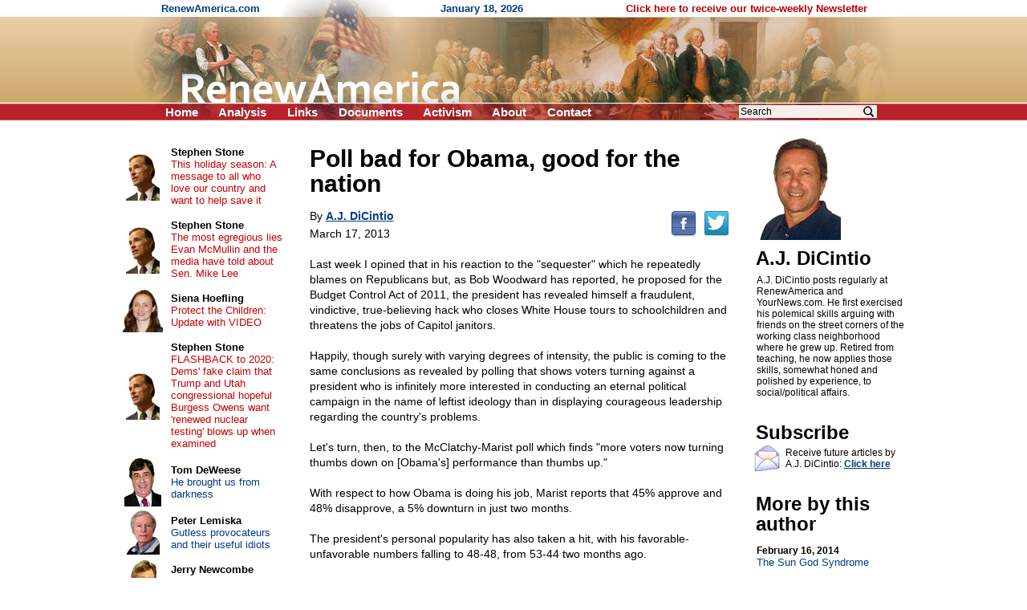

--- FILE ---
content_type: text/html; charset=UTF-8
request_url: https://www.renewamerica.com/columns/dicintio/130317
body_size: 8756
content:
<!DOCTYPE HTML PUBLIC "-//W3C//DTD HTML 4.01 Transitional//EN">
<html>
<head>
<title>Poll bad for Obama, good for the nation</title>
<meta http-equiv="Content-Type" content="text/html; charset=UTF-8">
<meta property="og:title" content="Poll bad for Obama, good for the nation">
<meta property="og:url" content="https://www.renewamerica.com/columns/dicintio/130317">
<meta property="fb:app_id" content="308578521554">
<meta name="twitter:card" content="summary_large_image">
<meta name="twitter:title" content="Poll bad for Obama, good for the nation">
<meta name="description" content="Last week I opined that in his reaction to the &quot;sequester&quot; which he repeatedly blames on Republicans but, as Bob Woodward has reported, he proposed for the Budget Control Act of 2011, the president has revealed himself a fraudulent, vindictive, true-believing hack who closes White House tours to schoolchildren and threatens the jobs of  Capitol janitors">
<meta property="og:description" content="Last week I opined that in his reaction to the &quot;sequester&quot; which he repeatedly blames on Republicans but, as Bob Woodward has reported, he proposed for the Budget Control Act of 2011, the president has revealed himself a fraudulent, vindictive, true-believing hack who closes White House tours to schoolchildren and threatens the jobs of  Capitol janitors">
<link rel="image_src" href="https://www.renewamerica.com/images/columnists/lg/dicintio.jpg">
<meta property="og:image" content="https://www.renewamerica.com/images/columnists/lg/dicintio.jpg">
<meta property="og:image:width" content="481">
<meta property="og:image:height" content="344">
<meta name="twitter:image" content="https://www.renewamerica.com/images/columnists/lg/dicintio.jpg">
<link rel="alternate" type="application/rss+xml" title="RSS 2.0" href="https://www.renewamerica.com/columns.xml">
<style type="text/css" media="print">
<!--
.noprint {display:none}
#logo {width:100%; height:128px; overflow:hidden; margin-top:-21px}
#page {padding-top:24px; font:10.5pt arial}
//-->
</style>
<style type="text/css" media="screen">
<!--
.printonly {display:none}
#page {width:1005px; UNUSEDheight:1840px; padding-top:24px}
#content {width:566px; margin-left:225px}
#text_div {overflow:hidden}
//-->
</style>
<style type="text/css">
<!--
body {background:#FFFFFF; color:#000000}
a:link {color:#003C84}
a:visited {color:#700070}
a:hover, a:active {color:#C00000; text-decoration:underline}

h1 {font:bold 24px arial; text-align:center; margin:0px; padding:0px}
h2 {font:bold 24px arial; line-height:105%; text-align:left; margin:0px; padding:0px; position:relative; left:-1px}

#left a:link, #left a:visited {color:#003C84; text-decoration:none}
#left a:hover, #left a:active {color:#C00000; text-decoration:underline}

#left_cols th {padding:2px 4px 2px 4px; text-align:center}
#left_cols td {padding:8px 13px 8px 4px}
#left_cols td b {font-size:13px; color:#000000; text-decoration:none}

#left_sister img {margin-bottom:14px}
#right_banners img {margin-bottom:18px}

.hd {font:bold 24px arial,helvetica; line-height:105%; position:relative; left:-1px}
.sub {font:17px verdana,arial,helvetica; margin-top:1px; margin-bottom:10px}
.sub_top {font:bold 16px arial,helvetica; margin-top:1px; color:#202020}
.alert {font:bold 13.5pt arial,helvetica; color:#B80000; margin-bottom:1px}

.sublink {text-indent:-12px; margin-left:30px; font:bold 10pt arial,helvetica}
.sublinks {padding-left:34px; margin-left:0px; margin-top:5px; font:bold 9pt arial,helvetica}

.img_l {float:left; padding:1px 5px 6px 0px; position:relative; z-index:99}
.img_r {float:right; padding:16px 0px 6px 12px; position:relative; z-index:99}

.top_menu li {margin:0px 22px 0px 0px; display:inline}
.noprint .top_menu a {text-decoration:none; color:#FFFFFF}


.img_l {float:left; padding:3px 12px 8px 0px; font:8pt verdana,arial,helvetica; text-align:center}
.img_r {float:right; padding:3px 0px 8px 20px; font:8pt verdana,arial,helvetica; text-align:center}
.imgx_l {float:left; padding:3px 20px 8px 0px; font:8pt verdana,arial,helvetica; text-align:center}
.imgx_r {float:right; padding:3px 0px 8px 20px; font:8pt verdana,arial,helvetica; text-align:center}
.buttons a:link, .buttons a:visited {color:#000000; text-decoration:none}
.buttons a:hover, .buttons a:active {color:#C80000; text-decoration:underline}
#content hr {text-align:center}
#related .img {float:left; text-align:center; width:60px; height:54px; overflow:hidden}
#related .head {padding-top:4px; margin-bottom:1px; font:bold 13px arial}
#related a {text-decoration:none}
//-->
</style>
</head>
<body topmargin="0" bottommargin="0" marginheight="0" leftmargin="0" rightmargin="0" marginwidth="0">
<div id="fb-root"></div>
<script>(function(d, s, id) {
  var js, fjs = d.getElementsByTagName(s)[0];
  if (d.getElementById(id)) return;
  js = d.createElement(s); js.id = id;
  js.src = "//connect.facebook.net/en_US/all.js#xfbml=1&appId=383691311705703";
  fjs.parentNode.insertBefore(js, fjs);
}(document, 'script', 'facebook-jssdk')); var share_timer=0;</script>


<script language="JavaScript" type="text/javascript">
<!--
var http_obj = null;

function do_http_post(url, query)
{
	if (!http_obj)
	{
		try {http_obj = new ActiveXObject("Msxml2.XMLHTTP");}
		catch (e)
		{
			try {http_obj = new ActiveXObject("Microsoft.XMLHTTP");}
			catch (err)
			{
				if (typeof(XMLHttpRequest) != "undefined") http_obj = new XMLHttpRequest();
			}
		}
	}

	if (!http_obj) return false;

	http_obj.open('POST', url, false);
	http_obj.setRequestHeader('Content-Type', 'application/x-www-form-urlencoded');
	http_obj.send(query);

	return http_obj.responseText;
}
//-->
</script>


<!-- Logo -->
<div id="logo" style="background:#D1AD74 url('../../images/logo_new_bg.gif')">
<center><div style="width:958px; position:relative">
	<div class="noprint" style="position:absolute; left:40px; top:3px; font:bold 13px arial; color:#003C84; text-align:left">
	RenewAmerica.com
	<span style="margin-left:221px">January 18, 2026</span>
	<span style="margin-left:124px"><a href="../../subscribe" style="color:#B80000; text-decoration:none">Click here to receive our twice-weekly Newsletter</a></span>
	</div>
<img src="../../images/logo_new.jpg" width="958" height="150"><br>
<div class="noprint">
<ul class="top_menu" style="margin:0px; padding:0px; display:inline; font:bold 15px arial; color:#FFFFFF; position:absolute; left:45px; top:131px">
<li><a href="../.././">Home</a></li>
<!--<li><a href="../../bb/">Forum</a></li>-->
<li><a href="../../analysis.php">Analysis</a></li>
<li><a href="../../links.htm">Links</a></li>
<li><a href="../../documents_menu.htm">Documents</a></li>
<li><a href="../../activism.htm">Activism</a></li>
<li><a href="../../about.htm">About</a></li>
<!--<li><a href="../../donate.htm">Donate</a></li>-->
<li><a href="../../contact.php?n=1768735467" onClick="document.forms['contact_ok'].submit(); return false" rel="nofollow">Contact</a></li>
<form name="contact_ok" action="../../contact.php" method="POST" style="display:inline"><input type="hidden" name="ok" value="1"><input type="hidden" name="n" value="1768735467"></form>
</ul>

<div style="position:absolute; left:760px; top:129px; font:12pt arial">
<form action="../../search.php" method="GET" style="display:inline">
<input type="text" name="q" value="Search" onFocus="if (this.value == 'Search') this.value=''" onBlur="if (this.value == '') this.value='Search'" size="12" style="font:12px arial; width:172px; border:none; background:#F8EEEC; padding-left:2px; padding-right:26px"><input type="image" src="../../images/search_icon2.png" width="15" height="16" border="0" align="absmiddle" style="position:relative; left:-18px">
<input type="hidden" name="google" value="1">
</form>&nbsp;
</div>
</div><!-- noprint -->
</div></center>
</div><!-- Logo -->



<!-- Vertical middle (below logo, above footer) -->
<center><div id="page" style="text-align:left; position:relative">






<div id="content">


<div id="text_div" style="padding:8px 20px 0px 23px; font:10.5pt arial">
<div class="printonly imgx_r" style="padding-top:20px">
<img src="../../images/columnists/dicintio.jpg" width="105" height="129" border="0"><br>
A.J. DiCintio
</div>
<div style="font:bold 30px arial,helvetica; line-height:105%">Poll bad for Obama, good for the nation<br></div>
<div class="noprint" style="float:right; padding-bottom:12px; padding-top:7px; position:relative; top:12px"><!--
--><a href="http://www.facebook.com/sharer.php?u=https%3A%2F%2Fwww.renewamerica.com%2Fcolumns%2Fdicintio%2F130317&t=Poll+bad+for+Obama%2C+good+for+the+nation"><img src="../../images/facebook.png" width="32" height="32" border="0" alt="Facebook" title="Facebook"></a><!--
--><a href="https://twitter.com/intent/tweet?text=Poll+bad+for+Obama%2C+good+for+the+nation&url=https://renewamerica.com/c/10217"><img src="../../images/twitter.png" width="32" height="32" border="0" alt="Twitter" title="Twitter" style="margin-left:9px"></a>
</div>
<div style="font:14px arial,helvetica; line-height:140%; margin-top:16px">
By <a style="color:#003C84" href="../../columns/dicintio"><b>A.J. DiCintio</b></a><br>
<div style="padding-top:3px">March 17, 2013</div><br clear="right">
Last week I opined that in his reaction to the "sequester" which he repeatedly blames on Republicans but, as Bob Woodward has reported, he proposed for the Budget Control Act of 2011, the president has revealed himself a fraudulent, vindictive, true-believing hack who closes White House tours to schoolchildren and threatens the jobs of  Capitol janitors.<br><br>

Happily, though surely with varying degrees of intensity, the public is coming to the same conclusions as revealed by polling that shows voters turning against a president who is infinitely more interested in conducting an eternal political campaign in the name of leftist ideology than in displaying courageous leadership regarding the country's problems.<br><br>

Let's turn, then, to the McClatchy-Marist poll which finds "more voters now turning thumbs down on [Obama's] performance than thumbs up."<br><br>

With respect to how Obama is doing his job, Marist reports that 45% approve and 48% disapprove, a 5% downturn in just two months.<br><br>

The president's personal popularity has also taken a hit, with his favorable-unfavorable numbers falling to 48-48, from 53-44 two months ago.<br><br>

Next, the poll reveals what voters think of Obama's handling of the all-important area generally described as "The Economy."<br><br>

Despite the ocean of vitriol he has spewed at Republicans and the flood of fear mongering at the public, the president cannot find solace in opinions about his fiscal performance; for the poll finds that although voters are rightly unhappy about the sequester's meat-ax approach, on the general issue of reducing the deficit, they "prefer the Republican approach" by 44-42%.<br><br>

However, the public's unhappiness about economic conditions isn't limited to the sequester and debt problems; for the Marist poll reveals a deep dissatisfaction that doesn't give Obama any reason to feel good, much less flash, as he feels compelled to do at every opportunity, his signature smug smile.<br><br>

Before moving on to that dissatisfaction, we should first consider that Main Street Americans aren't fooled by a rising stock market fueled by the Fed's Zero Interest Rate Policy or, more accurately, Welfare Program For Big Banks And Other Deep-Pocketed Entities.<br><br>

Next, we should realize that ordinary citizens can't be snookered by reports of ostensibly positive job numbers whose roaring headlines don't peep a word about wages and benefits.<br><br>

Then, we can understand why Marist finds the following about the nation's voters, the overwhelming majority of whom don't live in the few specially advantaged counties adjacent to the nation's capital:<br><br>

By a stunning 62-34% they believe the country still to be in recession.<br><br>

Furthermore, just 22% think they'll be better off next year, with 41% thinking they'll be about the same and 36% worse off.<br><br>

Think of that news this way: In yet another victory for Lincoln's observation ". . . but you cannot fool all of the people all of the time," an astounding 77% of voters refuse to be taken in by the insulting nonsense of the "Obama Recovery."<br><br>

No wonder, then, that a landslide 62% of voters believe the U.S. is headed in the wrong direction while only 34% think the opposite.<br><br>

Yes, the initial shock and anger over a horrendous recession caused by Washington and Too Big To Fail Banks is now more than four years in the past.<br><br>

In the past, too, as Marist's Lee Miringoff observes, is Mitt Romney, the candidate Obama successfully demonized.<br><br>

As a result, voters are turning hard eyes and tough minds on Barack Obama.<br><br>

And increasingly, they don't like what they see as well as what they are forced to conclude &ndash;<br><br>

For instance, that while the president talks a good show about believing "government [cannot] solve every problem. . . [and therefore] we have to challenge everybody to take individual responsibility for their own lives," he fiercely directs his policy initiatives at increasing the power, scope, size, and cost of the federal government with the aim of transforming the United States into a copy of the arrogantly centralized, bureaucracy burdened, shamelessly indebted "social democracies" that right before our eyes are uglifying Western Europe.<br><br>

The fact is, unfortunately, that despite the left's abject failures of past and present, Barack Obama is radically committed to the belief that he was born to get the concept of the "social society" right.<br><br>

So radically committed that despite the brave, independent voices who warn of the financial, cultural, and moral disaster certain to result when greed impels a people to eat the lives of their children through the perversions that are colossal debt and astonishingly enormous "unfunded liabilities," he continues headlong in pursuit of his fantasy.<br><br>

So radically committed that he ignores mathematical realities pointed out by institutions such as the Congressional Budget Office and courageous reformers such as Alan Simpson and Erskine Bowles to insist that failure to reach a bi-partisan budget agreement is, in the words of Jonathan Karl at abcnews.com, "essentially no big deal" because, miracle of miracles, he has already achieved 90% of the budget reform the country desperately needs.<br><br>

So radically committed that instead of speaking about the nation's fiscal situation with hard, sober numbers pertaining to government spending, economic growth, taxes, personal income, and demographics, he viciously denounces anyone who disagrees with him as harboring a secret desire to "gut Medicare or gut Social Security or gut Medicaid."<br><br>

That's how dangerously radical Barack Obama is, and that's why the future of this nation depends upon polls that continue to turn out bad for him.<br><br>


&copy; A.J. DiCintio<br><br>
</div>
<div style="margin-top:10px">&nbsp;</div>
<center style="margin-top:50px"><div style="width:85%; font:bold italic 10.5pt arial,helvetica; color:#040490; text-align:center">
<hr color="#0A0A98" style="margin-bottom:3px">
The views expressed by RenewAmerica columnists are their own and do not necessarily reflect the position of RenewAmerica or its affiliates.<br>
<div style="margin-top:8px; font-size:10pt">(See RenewAmerica's <a href="https://www.renewamerica.com/publishing.htm">publishing standards</a>.)<br></div><hr color="#0A0A98" style="margin-top:4px">
</div></center>
<div class="noprint" style="width:190px; position:absolute; left:805px; top:16px; padding-top:4px; padding-bottom:80px">
<a href="../../images/columnists/lg/dicintio.jpg"><img src="../../images/columnists/dicintio.jpg" width="105" height="129" alt="Click to enlarge" border="0"></a><br>
<h2 style="margin-top:10px">A.J. DiCintio<br></h2>
<div id="bio_div" style="font:12px arial; margin-top:8px"
><div id="more_bio">A.J. DiCintio posts regularly at RenewAmerica and YourNews.com. He first exercised his polemical skills arguing with friends on the street corners of the working class neighborhood where he grew up. Retired from teaching, he now applies those skills, somewhat honed and polished by experience, to social/political affairs.</div>
</div>
<h2 style="margin-top:30px">Subscribe<br></h2>
<img src="../../images/email_med.gif" width="32" height="34" border="0" style="float:left; margin:3px 4px 0px 0px; position:relative; left:-3px">
<div style="font:12px arial; margin-top:6px; margin-bottom:10px">Receive future articles by A.J. DiCintio: <a href="#" onClick="window.open('../../column_alerts.php?columnist=dicintio', '', 'width=370,height=394,left=115,top=130,scrollbars=1'); return false"><b>Click here</b></a><br></div>
<h2 style="margin-top:30px">More by this author<br></h2>
<div style="font:13px arial; margin-top:14px">
<a style="text-decoration:none; color:#003C84" href="../../columns/dicintio/140216"><b style="color:#000000; font-size:12px">February 16, 2014</b><br>
The Sun God Syndrome</a><br><br>
<a style="text-decoration:none; color:#003C84" href="../../columns/dicintio/131223"><b style="color:#000000; font-size:12px">December 23, 2013</b><br>
Not on Christmas or any other day</a><br><br>
<a style="text-decoration:none; color:#003C84" href="../../columns/dicintio/131208"><b style="color:#000000; font-size:12px">December 8, 2013</b><br>
Obamacare's perverted parents</a><br><br>
<a style="text-decoration:none; color:#003C84" href="../../columns/dicintio/131125"><b style="color:#000000; font-size:12px">November 25, 2013</b><br>
The dagger in the center of Obamacare's heart</a><br><br>
<a style="text-decoration:none; color:#003C84" href="../../columns/dicintio/131117"><b style="color:#000000; font-size:12px">November 17, 2013</b><br>
Oh, what a tangled web you've woven, Mr. President</a><br><br>
<a style="text-decoration:none; color:#003C84" href="../../columns/dicintio/131110"><b style="color:#000000; font-size:12px">November 10, 2013</b><br>
Bull, lies, and Obamacare</a><br><br>
<a style="text-decoration:none; color:#003C84" href="../../columns/dicintio/131027"><b style="color:#000000; font-size:12px">October 27, 2013</b><br>
The glitch con</a><br><br>
<a style="text-decoration:none; color:#003C84" href="../../columns/dicintio/131006"><b style="color:#000000; font-size:12px">October 6, 2013</b><br>
A transformational president?</a><br><br>
<a style="text-decoration:none; color:#003C84" href="../../columns/dicintio/130922"><b style="color:#000000; font-size:12px">September 22, 2013</b><br>
Putin's devastating KO</a><br><br>
<a style="text-decoration:none; color:#003C84" href="../../columns/dicintio/130908"><b style="color:#000000; font-size:12px">September 8, 2013</b><br>
Public relations bombing doomed to fail</a><br><br>
<a style="text-decoration:none; color:#003C84" href="../../columns/dicintio"><b>More articles</b></a><br><br>
</div>
</div><!-- Right -->
</div>



<div class="noprint" style="padding-top:110px">&nbsp;</div>




</div>










<!-- Left column -->
<div id="left" class="noprint" style="width:217px; position:absolute; left:10px; top:24px">




<table id="left_cols" border="0" cellpadding="0" cellspacing="0" style="font:13px arial">
<tr>
<th><a href="../../columns/stone"><img src="../../images/columnists/sm/stone_c.jpg" border="0"></a><br></th>
<td><a href="../../columns/stone"><b>Stephen Stone</b></a><br><a href="../../columns/stone/240330" style="color:#C80000">This holiday season: A message to all who love our country and want to help save it</a></td>
</tr>
<tr>
<th><a href="../../columns/stone"><img src="../../images/columnists/sm/stone_c.jpg" border="0"></a><br></th>
<td><a href="../../columns/stone"><b>Stephen Stone</b></a><br><a href="../../columns/stone/221102" style="color:#C80000">The most egregious lies Evan McMullin and the media have told about Sen. Mike Lee</a></td>
</tr>
<tr>
<th><a href="../../columns/shoefling"><img src="../../images/columnists/sm/shoefling.jpg" border="0"></a><br></th>
<td><a href="../../columns/shoefling"><b>Siena Hoefling</b></a><br><a href="../../columns/shoefling/170424" style="color:#C80000">Protect the Children: Update with VIDEO</a></td>
</tr>
<tr>
<th><a href="../../columns/stone"><img src="../../images/columnists/sm/stone_c.jpg" border="0"></a><br></th>
<td><a href="../../columns/stone"><b>Stephen Stone</b></a><br><a href="../../columns/stone/201015" style="color:#C80000">FLASHBACK to 2020: Dems' fake claim that Trump and Utah congressional hopeful Burgess Owens want 'renewed nuclear testing' blows up when examined</a></td>
</tr>
<tr>
<th><a href="../../columns/deweese"><img src="../../images/columnists/sm/deweese.jpg" border="0"></a><br></th>
<td><a href="../../columns/deweese"><b>Tom DeWeese</b></a><br><a href="../../columns/deweese/260117">He brought us from darkness</a></td>
</tr>
<tr>
<th><a href="../../columns/lemiska"><img src="../../images/columnists/sm/lemiska_c.jpg" border="0"></a><br></th>
<td><a href="../../columns/lemiska"><b>Peter Lemiska</b></a><br><a href="../../columns/lemiska/260114">Gutless provocateurs and their useful idiots</a></td>
</tr>
<tr>
<th><a href="../../columns/newcombe"><img src="../../images/columnists/sm/newcombe.jpg" border="0"></a><br></th>
<td><a href="../../columns/newcombe"><b>Jerry Newcombe</b></a><br><a href="../../columns/newcombe/260115">Tearing down our history</a></td>
</tr>
<tr>
<th><a href="../../columns/bresciani"><img src="../../images/columnists/sm/bresciani_b.jpg" border="0"></a><br></th>
<td><a href="../../columns/bresciani"><b>Michael Bresciani</b></a><br><a href="../../columns/bresciani/260114">When the Left thinks it's Right – Renee Nicole Good</a></td>
</tr>
<tr>
<th><a href="../../columns/jwagner"><img src="../../images/columnists/sm/jwagner.jpg" border="0"></a><br></th>
<td><a href="../../columns/jwagner"><b>Jim Wagner</b></a><br><a href="../../columns/jwagner/260115">The most unkindest cut of all</a></td>
</tr>
<tr>
<th><a href="../../columns/riehm"><img src="../../images/columnists/sm/riehm.jpg" border="0"></a><br></th>
<td><a href="../../columns/riehm"><b>Pete Riehm</b></a><br><a href="../../columns/riehm/260114">Democrats desperate for civil chaos</a></td>
</tr>
<tr>
<th><a href="../../columns/kincaid"><img src="../../images/columnists/sm/kincaid.jpg" border="0"></a><br></th>
<td><a href="../../columns/kincaid"><b>Cliff Kincaid</b></a><br><a href="../../columns/kincaid/260114">Corruption of the Fed and its globalist backers</a></td>
</tr>
<tr>
<th><a href="../../columns/swirsky"><img src="../../images/columnists/sm/swirsky_b.jpg" border="0"></a><br></th>
<td><a href="../../columns/swirsky"><b>Joan Swirsky</b></a><br><a href="../../columns/swirsky/260110">VP Vance’s splinter problem</a></td>
</tr>
<tr>
<th><a href="../../columns/kincaid"><img src="../../images/columnists/sm/kincaid.jpg" border="0"></a><br></th>
<td><a href="../../columns/kincaid"><b>Cliff Kincaid</b></a><br><a href="../../columns/kincaid/260113">Hollywood and the Bolshevik Revolution</a></td>
</tr>
<tr>
<th><a href="../../columns/creech"><img src="../../images/columnists/sm/creech_d.jpg" border="0"></a><br></th>
<td><a href="../../columns/creech"><b>Rev. Mark H. Creech</b></a><br><a href="../../columns/creech/260112">Truth for Our Times: Biblical Clarity for a Confused Culture</a></td>
</tr>
<tr>
<th><a href="../../columns/kimball"><img src="../../images/columnists/sm/kimball.jpg" border="0"></a><br></th>
<td><a href="../../columns/kimball"><b>Linda Kimball</b></a><br><a href="../../columns/kimball/260113">Why Islam is the Spirit of Antichrist</a></td>
</tr>
<tr>
<th><a href="../../columns/cameron"><img src="../../images/columnists/sm/cameron.jpg" border="0"></a><br></th>
<td><a href="../../columns/cameron"><b>Paul Cameron</b></a><br><a href="../../columns/cameron/260113">Egalitarianism, homosexuality, and therapy-ism promoting death?</a></td>
</tr>
<tr>
<td>&nbsp;</td>
<td style="padding:11px 16px 2px 4px">
<b style="font-size:13px"><a href="../../columns.php">More&nbsp;columns</a></b><br>
</td>
</tr>
</table>



<h1 style="margin:37px 0px 16px 0px">Cartoons</h1>

<center style="font:12px arial">
<div style="margin-bottom:14px"><a href="https://media.townhall.com/cdn/hodl/cartoons/sk011326dAPR-800x0.jpg"><img src="../../news_images/cartoons/706.jpg?1" width="150" height="180" border="1"><br>Click for full cartoon</a></div>
<div style="font:bold 13px arial; margin-top:20px"><a href="https://townhall.com/political-cartoons/">More cartoons</a></div>
</center>



<!--<h1 style="margin:37px 0px 8px 0px">RSS feeds</h1>

<div style="text-align:right; padding-right:67px; font:13px arial">
<div style="margin-bottom:3px">News: <a href="../../news.xml"><img src="../../images/rss.gif" width="36" height="14" align="absmiddle" border="0"></a><br></div>
Columns: <a href="../../columns.xml"><img src="../../images/rss.gif" width="36" height="14" align="absmiddle" border="0"></a><br>
</div>-->



<h1 style="margin:34px 0px 12px 0px">Columnists</h1>

<div style="text-align:center; font:13px arial; margin-bottom:20px">
<a href="../../columns/abbott">Matt C. Abbott</a><br>
<a href="../../columns/adamo">Chris Adamo</a><br>
<a href="../../columns/alan">Russ J. Alan</a><br>
<a href="../../columns/alba">Bonnie Alba</a><br>
<a href="../../columns/baldwin">Chuck Baldwin</a><br>
<a href="../../columns/banet">Kevin J. Banet</a><br>
<a href="../../columns/mbarber">J. Matt Barber</a><br>
<a href="../../columns/bartolomeo">Fr. Tom Bartolomeo</a><br>
<script language="JavaScript" type="text/javascript">
<!--
function more_lcolumnists(obj_name, num_existing, root)
{
	var r = do_http_post('https://www.renewamerica.com/js/more.php', 'do=columnists&start='+num_existing+'&root='+root);

	if (r)
	{
		document.getElementById(obj_name).innerHTML = r;
	}
	else alert('Error displaying names.  Please contact us if this problem persists.');
}
//-->
</script>
<div id="lcolumnists">
. . .<br>
<a href="#" onClick="more_lcolumnists('lcolumnists', 8, '../../'); return false"><b>[See more]</b></a><br>
</div>
</div>



<a name="sister"></a>
<h1 style="padding:0px 0px 12px 0px">Sister sites</h1>

<div id="left_sister" style="text-align:center">
<a href="http://www.movementforabetteramerica.org"><img src="../../sister/better.gif" border="1"></a><br>
<a href="http://www.newsmax.com"><img src="../../sister/newsmax.gif" border="1"></a><br>
<a href="http://www.freerepublic.com"><img src="../../sister/freerepublic.gif" border="1"></a><br>
<a href="http://www.rightsidenews.com"><img src="../../sister/rsn.jpg" border="1"></a><br>
<a href="http://www.mesora.org"><img src="../../sister/mesora.gif" border="1"></a><br>
<a href="http://www.inatoday.com"><img src="../../sister/inatoday.jpg" border="1"></a><br>
</div>



<div style="margin-top:80px">&nbsp;</div>

</div><!-- Left -->
















</div></center><!-- Vertical middle -->









</body>
</html>
